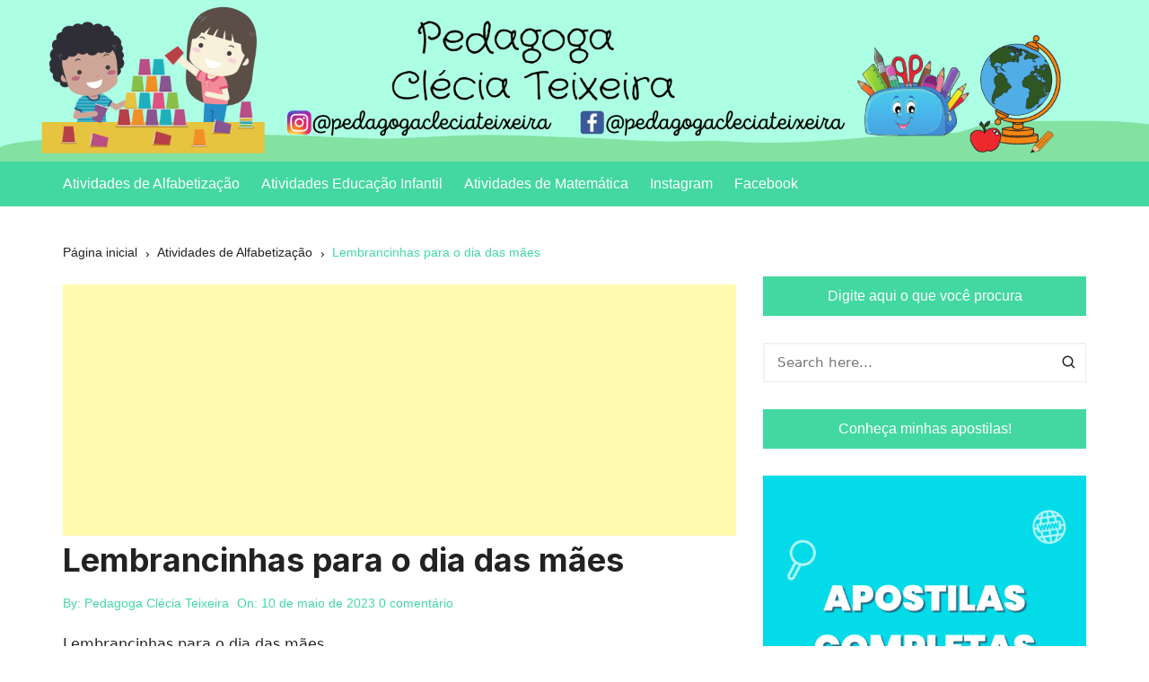

--- FILE ---
content_type: text/html; charset=UTF-8
request_url: https://www.pedagogacleciateixeira.com/lembrancinhas-para-o-dia-das-maes/
body_size: 17083
content:
		<!doctype html>
		<html lang="pt-BR">
	 	<head>
		<meta charset="UTF-8">
		<meta name="viewport" content="width=device-width, initial-scale=1">
		<meta name="apple-mobile-web-app-capable" content="yes"> 
		<meta name="apple-mobile-web-app-status-bar-style" content="black">
		<link rel="profile" href="http://gmpg.org/xfn/11">
		<meta name='robots' content='index, follow, max-image-preview:large, max-snippet:-1, max-video-preview:-1' />
<!-- Jetpack Site Verification Tags -->
<meta name="google-site-verification" content="PiIYXRkCG294XlisKE52Oab4vSaad-rO0tEW0YPLZhM" />

	<!-- This site is optimized with the Yoast SEO plugin v20.6 - https://yoast.com/wordpress/plugins/seo/ -->
	<title>Lembrancinhas para o dia das mães - Clécia Teixeira</title>
	<meta name="description" content="Lembrancinhas para o dia das mães" />
	<link rel="canonical" href="https://www.pedagogacleciateixeira.com/lembrancinhas-para-o-dia-das-maes/" />
	<meta property="og:locale" content="pt_BR" />
	<meta property="og:type" content="article" />
	<meta property="og:title" content="Lembrancinhas para o dia das mães - Clécia Teixeira" />
	<meta property="og:description" content="Lembrancinhas para o dia das mães" />
	<meta property="og:url" content="https://www.pedagogacleciateixeira.com/lembrancinhas-para-o-dia-das-maes/" />
	<meta property="og:site_name" content="Clécia Teixeira" />
	<meta property="article:published_time" content="2023-05-10T19:09:00+00:00" />
	<meta property="article:modified_time" content="2023-05-10T19:09:02+00:00" />
	<meta property="og:image" content="https://www.pedagogacleciateixeira.com/wp-content/uploads/2023/05/MODELO-CLUBE-DASLETRINHAS2-1-1024x1024.png" />
	<meta property="og:image:width" content="1024" />
	<meta property="og:image:height" content="1024" />
	<meta property="og:image:type" content="image/png" />
	<meta name="author" content="Pedagoga Clécia Teixeira" />
	<meta name="twitter:card" content="summary_large_image" />
	<meta name="twitter:label1" content="Escrito por" />
	<meta name="twitter:data1" content="Pedagoga Clécia Teixeira" />
	<meta name="twitter:label2" content="Est. tempo de leitura" />
	<meta name="twitter:data2" content="1 minuto" />
	<script type="application/ld+json" class="yoast-schema-graph">{"@context":"https://schema.org","@graph":[{"@type":"Article","@id":"https://www.pedagogacleciateixeira.com/lembrancinhas-para-o-dia-das-maes/#article","isPartOf":{"@id":"https://www.pedagogacleciateixeira.com/lembrancinhas-para-o-dia-das-maes/"},"author":{"name":"Pedagoga Clécia Teixeira","@id":"https://www.pedagogacleciateixeira.com/#/schema/person/d98fab3c76f2b053173d90d9350ccfe1"},"headline":"Lembrancinhas para o dia das mães","datePublished":"2023-05-10T19:09:00+00:00","dateModified":"2023-05-10T19:09:02+00:00","mainEntityOfPage":{"@id":"https://www.pedagogacleciateixeira.com/lembrancinhas-para-o-dia-das-maes/"},"wordCount":92,"commentCount":0,"publisher":{"@id":"https://www.pedagogacleciateixeira.com/#/schema/person/d98fab3c76f2b053173d90d9350ccfe1"},"image":{"@id":"https://www.pedagogacleciateixeira.com/lembrancinhas-para-o-dia-das-maes/#primaryimage"},"thumbnailUrl":"https://www.pedagogacleciateixeira.com/wp-content/uploads/2023/05/MODELO-CLUBE-DASLETRINHAS2-1.png","articleSection":["Atividades de Alfabetização","Atividades Educação Infantil"],"inLanguage":"pt-BR","potentialAction":[{"@type":"CommentAction","name":"Comment","target":["https://www.pedagogacleciateixeira.com/lembrancinhas-para-o-dia-das-maes/#respond"]}]},{"@type":"WebPage","@id":"https://www.pedagogacleciateixeira.com/lembrancinhas-para-o-dia-das-maes/","url":"https://www.pedagogacleciateixeira.com/lembrancinhas-para-o-dia-das-maes/","name":"Lembrancinhas para o dia das mães - Clécia Teixeira","isPartOf":{"@id":"https://www.pedagogacleciateixeira.com/#website"},"primaryImageOfPage":{"@id":"https://www.pedagogacleciateixeira.com/lembrancinhas-para-o-dia-das-maes/#primaryimage"},"image":{"@id":"https://www.pedagogacleciateixeira.com/lembrancinhas-para-o-dia-das-maes/#primaryimage"},"thumbnailUrl":"https://www.pedagogacleciateixeira.com/wp-content/uploads/2023/05/MODELO-CLUBE-DASLETRINHAS2-1.png","datePublished":"2023-05-10T19:09:00+00:00","dateModified":"2023-05-10T19:09:02+00:00","description":"Lembrancinhas para o dia das mães","breadcrumb":{"@id":"https://www.pedagogacleciateixeira.com/lembrancinhas-para-o-dia-das-maes/#breadcrumb"},"inLanguage":"pt-BR","potentialAction":[{"@type":"ReadAction","target":["https://www.pedagogacleciateixeira.com/lembrancinhas-para-o-dia-das-maes/"]}]},{"@type":"ImageObject","inLanguage":"pt-BR","@id":"https://www.pedagogacleciateixeira.com/lembrancinhas-para-o-dia-das-maes/#primaryimage","url":"https://www.pedagogacleciateixeira.com/wp-content/uploads/2023/05/MODELO-CLUBE-DASLETRINHAS2-1.png","contentUrl":"https://www.pedagogacleciateixeira.com/wp-content/uploads/2023/05/MODELO-CLUBE-DASLETRINHAS2-1.png","width":1512,"height":1512,"caption":"das mães"},{"@type":"BreadcrumbList","@id":"https://www.pedagogacleciateixeira.com/lembrancinhas-para-o-dia-das-maes/#breadcrumb","itemListElement":[{"@type":"ListItem","position":1,"name":"Início","item":"https://www.pedagogacleciateixeira.com/"},{"@type":"ListItem","position":2,"name":"Lembrancinhas para o dia das mães"}]},{"@type":"WebSite","@id":"https://www.pedagogacleciateixeira.com/#website","url":"https://www.pedagogacleciateixeira.com/","name":"Clécia Teixeira","description":"educação","publisher":{"@id":"https://www.pedagogacleciateixeira.com/#/schema/person/d98fab3c76f2b053173d90d9350ccfe1"},"potentialAction":[{"@type":"SearchAction","target":{"@type":"EntryPoint","urlTemplate":"https://www.pedagogacleciateixeira.com/?s={search_term_string}"},"query-input":"required name=search_term_string"}],"inLanguage":"pt-BR"},{"@type":["Person","Organization"],"@id":"https://www.pedagogacleciateixeira.com/#/schema/person/d98fab3c76f2b053173d90d9350ccfe1","name":"Pedagoga Clécia Teixeira","image":{"@type":"ImageObject","inLanguage":"pt-BR","@id":"https://www.pedagogacleciateixeira.com/#/schema/person/image/","url":"http://pedagogacleciateixeira.com/wp-content/uploads/2021/09/230488620_343857487392782_7990407900017985800_n.jpg","contentUrl":"http://pedagogacleciateixeira.com/wp-content/uploads/2021/09/230488620_343857487392782_7990407900017985800_n.jpg","width":1079,"height":1079,"caption":"Pedagoga Clécia Teixeira"},"logo":{"@id":"https://www.pedagogacleciateixeira.com/#/schema/person/image/"},"sameAs":["https://pedagogacleciateixeira.com"],"url":"https://www.pedagogacleciateixeira.com/author/clecia11-santos/"}]}</script>
	<!-- / Yoast SEO plugin. -->


<link rel='dns-prefetch' href='//www.googletagmanager.com' />
<link rel='dns-prefetch' href='//fonts.googleapis.com' />
<link rel='dns-prefetch' href='//s.w.org' />
<link rel='dns-prefetch' href='//c0.wp.com' />
<link rel='dns-prefetch' href='//pagead2.googlesyndication.com' />
<link rel="alternate" type="application/rss+xml" title="Feed para Clécia Teixeira &raquo;" href="https://www.pedagogacleciateixeira.com/feed/" />
<link rel="alternate" type="application/rss+xml" title="Feed de comentários para Clécia Teixeira &raquo;" href="https://www.pedagogacleciateixeira.com/comments/feed/" />
<link rel="alternate" type="application/rss+xml" title="Feed de comentários para Clécia Teixeira &raquo; Lembrancinhas para o dia das mães" href="https://www.pedagogacleciateixeira.com/lembrancinhas-para-o-dia-das-maes/feed/" />
<script type="text/javascript">
window._wpemojiSettings = {"baseUrl":"https:\/\/s.w.org\/images\/core\/emoji\/14.0.0\/72x72\/","ext":".png","svgUrl":"https:\/\/s.w.org\/images\/core\/emoji\/14.0.0\/svg\/","svgExt":".svg","source":{"concatemoji":"https:\/\/www.pedagogacleciateixeira.com\/wp-includes\/js\/wp-emoji-release.min.js?ver=6.0.11"}};
/*! This file is auto-generated */
!function(e,a,t){var n,r,o,i=a.createElement("canvas"),p=i.getContext&&i.getContext("2d");function s(e,t){var a=String.fromCharCode,e=(p.clearRect(0,0,i.width,i.height),p.fillText(a.apply(this,e),0,0),i.toDataURL());return p.clearRect(0,0,i.width,i.height),p.fillText(a.apply(this,t),0,0),e===i.toDataURL()}function c(e){var t=a.createElement("script");t.src=e,t.defer=t.type="text/javascript",a.getElementsByTagName("head")[0].appendChild(t)}for(o=Array("flag","emoji"),t.supports={everything:!0,everythingExceptFlag:!0},r=0;r<o.length;r++)t.supports[o[r]]=function(e){if(!p||!p.fillText)return!1;switch(p.textBaseline="top",p.font="600 32px Arial",e){case"flag":return s([127987,65039,8205,9895,65039],[127987,65039,8203,9895,65039])?!1:!s([55356,56826,55356,56819],[55356,56826,8203,55356,56819])&&!s([55356,57332,56128,56423,56128,56418,56128,56421,56128,56430,56128,56423,56128,56447],[55356,57332,8203,56128,56423,8203,56128,56418,8203,56128,56421,8203,56128,56430,8203,56128,56423,8203,56128,56447]);case"emoji":return!s([129777,127995,8205,129778,127999],[129777,127995,8203,129778,127999])}return!1}(o[r]),t.supports.everything=t.supports.everything&&t.supports[o[r]],"flag"!==o[r]&&(t.supports.everythingExceptFlag=t.supports.everythingExceptFlag&&t.supports[o[r]]);t.supports.everythingExceptFlag=t.supports.everythingExceptFlag&&!t.supports.flag,t.DOMReady=!1,t.readyCallback=function(){t.DOMReady=!0},t.supports.everything||(n=function(){t.readyCallback()},a.addEventListener?(a.addEventListener("DOMContentLoaded",n,!1),e.addEventListener("load",n,!1)):(e.attachEvent("onload",n),a.attachEvent("onreadystatechange",function(){"complete"===a.readyState&&t.readyCallback()})),(e=t.source||{}).concatemoji?c(e.concatemoji):e.wpemoji&&e.twemoji&&(c(e.twemoji),c(e.wpemoji)))}(window,document,window._wpemojiSettings);
</script>
<style type="text/css">
img.wp-smiley,
img.emoji {
	display: inline !important;
	border: none !important;
	box-shadow: none !important;
	height: 1em !important;
	width: 1em !important;
	margin: 0 0.07em !important;
	vertical-align: -0.1em !important;
	background: none !important;
	padding: 0 !important;
}
</style>
	<link rel='stylesheet' id='litespeed-cache-dummy-css'  href='https://www.pedagogacleciateixeira.com/wp-content/plugins/litespeed-cache/assets/css/litespeed-dummy.css?ver=6.0.11' type='text/css' media='all' />
<link rel='stylesheet' id='wp-block-library-css'  href='https://c0.wp.com/c/6.0.11/wp-includes/css/dist/block-library/style.min.css' type='text/css' media='all' />
<style id='wp-block-library-inline-css' type='text/css'>
.has-text-align-justify{text-align:justify;}
</style>
<style id='wp-block-library-theme-inline-css' type='text/css'>
.wp-block-audio figcaption{color:#555;font-size:13px;text-align:center}.is-dark-theme .wp-block-audio figcaption{color:hsla(0,0%,100%,.65)}.wp-block-code{border:1px solid #ccc;border-radius:4px;font-family:Menlo,Consolas,monaco,monospace;padding:.8em 1em}.wp-block-embed figcaption{color:#555;font-size:13px;text-align:center}.is-dark-theme .wp-block-embed figcaption{color:hsla(0,0%,100%,.65)}.blocks-gallery-caption{color:#555;font-size:13px;text-align:center}.is-dark-theme .blocks-gallery-caption{color:hsla(0,0%,100%,.65)}.wp-block-image figcaption{color:#555;font-size:13px;text-align:center}.is-dark-theme .wp-block-image figcaption{color:hsla(0,0%,100%,.65)}.wp-block-pullquote{border-top:4px solid;border-bottom:4px solid;margin-bottom:1.75em;color:currentColor}.wp-block-pullquote__citation,.wp-block-pullquote cite,.wp-block-pullquote footer{color:currentColor;text-transform:uppercase;font-size:.8125em;font-style:normal}.wp-block-quote{border-left:.25em solid;margin:0 0 1.75em;padding-left:1em}.wp-block-quote cite,.wp-block-quote footer{color:currentColor;font-size:.8125em;position:relative;font-style:normal}.wp-block-quote.has-text-align-right{border-left:none;border-right:.25em solid;padding-left:0;padding-right:1em}.wp-block-quote.has-text-align-center{border:none;padding-left:0}.wp-block-quote.is-large,.wp-block-quote.is-style-large,.wp-block-quote.is-style-plain{border:none}.wp-block-search .wp-block-search__label{font-weight:700}:where(.wp-block-group.has-background){padding:1.25em 2.375em}.wp-block-separator.has-css-opacity{opacity:.4}.wp-block-separator{border:none;border-bottom:2px solid;margin-left:auto;margin-right:auto}.wp-block-separator.has-alpha-channel-opacity{opacity:1}.wp-block-separator:not(.is-style-wide):not(.is-style-dots){width:100px}.wp-block-separator.has-background:not(.is-style-dots){border-bottom:none;height:1px}.wp-block-separator.has-background:not(.is-style-wide):not(.is-style-dots){height:2px}.wp-block-table thead{border-bottom:3px solid}.wp-block-table tfoot{border-top:3px solid}.wp-block-table td,.wp-block-table th{padding:.5em;border:1px solid;word-break:normal}.wp-block-table figcaption{color:#555;font-size:13px;text-align:center}.is-dark-theme .wp-block-table figcaption{color:hsla(0,0%,100%,.65)}.wp-block-video figcaption{color:#555;font-size:13px;text-align:center}.is-dark-theme .wp-block-video figcaption{color:hsla(0,0%,100%,.65)}.wp-block-template-part.has-background{padding:1.25em 2.375em;margin-top:0;margin-bottom:0}
</style>
<link rel='stylesheet' id='mediaelement-css'  href='https://c0.wp.com/c/6.0.11/wp-includes/js/mediaelement/mediaelementplayer-legacy.min.css' type='text/css' media='all' />
<link rel='stylesheet' id='wp-mediaelement-css'  href='https://c0.wp.com/c/6.0.11/wp-includes/js/mediaelement/wp-mediaelement.min.css' type='text/css' media='all' />
<style id='global-styles-inline-css' type='text/css'>
body{--wp--preset--color--black: #000000;--wp--preset--color--cyan-bluish-gray: #abb8c3;--wp--preset--color--white: #ffffff;--wp--preset--color--pale-pink: #f78da7;--wp--preset--color--vivid-red: #cf2e2e;--wp--preset--color--luminous-vivid-orange: #ff6900;--wp--preset--color--luminous-vivid-amber: #fcb900;--wp--preset--color--light-green-cyan: #7bdcb5;--wp--preset--color--vivid-green-cyan: #00d084;--wp--preset--color--pale-cyan-blue: #8ed1fc;--wp--preset--color--vivid-cyan-blue: #0693e3;--wp--preset--color--vivid-purple: #9b51e0;--wp--preset--gradient--vivid-cyan-blue-to-vivid-purple: linear-gradient(135deg,rgba(6,147,227,1) 0%,rgb(155,81,224) 100%);--wp--preset--gradient--light-green-cyan-to-vivid-green-cyan: linear-gradient(135deg,rgb(122,220,180) 0%,rgb(0,208,130) 100%);--wp--preset--gradient--luminous-vivid-amber-to-luminous-vivid-orange: linear-gradient(135deg,rgba(252,185,0,1) 0%,rgba(255,105,0,1) 100%);--wp--preset--gradient--luminous-vivid-orange-to-vivid-red: linear-gradient(135deg,rgba(255,105,0,1) 0%,rgb(207,46,46) 100%);--wp--preset--gradient--very-light-gray-to-cyan-bluish-gray: linear-gradient(135deg,rgb(238,238,238) 0%,rgb(169,184,195) 100%);--wp--preset--gradient--cool-to-warm-spectrum: linear-gradient(135deg,rgb(74,234,220) 0%,rgb(151,120,209) 20%,rgb(207,42,186) 40%,rgb(238,44,130) 60%,rgb(251,105,98) 80%,rgb(254,248,76) 100%);--wp--preset--gradient--blush-light-purple: linear-gradient(135deg,rgb(255,206,236) 0%,rgb(152,150,240) 100%);--wp--preset--gradient--blush-bordeaux: linear-gradient(135deg,rgb(254,205,165) 0%,rgb(254,45,45) 50%,rgb(107,0,62) 100%);--wp--preset--gradient--luminous-dusk: linear-gradient(135deg,rgb(255,203,112) 0%,rgb(199,81,192) 50%,rgb(65,88,208) 100%);--wp--preset--gradient--pale-ocean: linear-gradient(135deg,rgb(255,245,203) 0%,rgb(182,227,212) 50%,rgb(51,167,181) 100%);--wp--preset--gradient--electric-grass: linear-gradient(135deg,rgb(202,248,128) 0%,rgb(113,206,126) 100%);--wp--preset--gradient--midnight: linear-gradient(135deg,rgb(2,3,129) 0%,rgb(40,116,252) 100%);--wp--preset--duotone--dark-grayscale: url('#wp-duotone-dark-grayscale');--wp--preset--duotone--grayscale: url('#wp-duotone-grayscale');--wp--preset--duotone--purple-yellow: url('#wp-duotone-purple-yellow');--wp--preset--duotone--blue-red: url('#wp-duotone-blue-red');--wp--preset--duotone--midnight: url('#wp-duotone-midnight');--wp--preset--duotone--magenta-yellow: url('#wp-duotone-magenta-yellow');--wp--preset--duotone--purple-green: url('#wp-duotone-purple-green');--wp--preset--duotone--blue-orange: url('#wp-duotone-blue-orange');--wp--preset--font-size--small: 13px;--wp--preset--font-size--medium: 20px;--wp--preset--font-size--large: 36px;--wp--preset--font-size--x-large: 42px;}.has-black-color{color: var(--wp--preset--color--black) !important;}.has-cyan-bluish-gray-color{color: var(--wp--preset--color--cyan-bluish-gray) !important;}.has-white-color{color: var(--wp--preset--color--white) !important;}.has-pale-pink-color{color: var(--wp--preset--color--pale-pink) !important;}.has-vivid-red-color{color: var(--wp--preset--color--vivid-red) !important;}.has-luminous-vivid-orange-color{color: var(--wp--preset--color--luminous-vivid-orange) !important;}.has-luminous-vivid-amber-color{color: var(--wp--preset--color--luminous-vivid-amber) !important;}.has-light-green-cyan-color{color: var(--wp--preset--color--light-green-cyan) !important;}.has-vivid-green-cyan-color{color: var(--wp--preset--color--vivid-green-cyan) !important;}.has-pale-cyan-blue-color{color: var(--wp--preset--color--pale-cyan-blue) !important;}.has-vivid-cyan-blue-color{color: var(--wp--preset--color--vivid-cyan-blue) !important;}.has-vivid-purple-color{color: var(--wp--preset--color--vivid-purple) !important;}.has-black-background-color{background-color: var(--wp--preset--color--black) !important;}.has-cyan-bluish-gray-background-color{background-color: var(--wp--preset--color--cyan-bluish-gray) !important;}.has-white-background-color{background-color: var(--wp--preset--color--white) !important;}.has-pale-pink-background-color{background-color: var(--wp--preset--color--pale-pink) !important;}.has-vivid-red-background-color{background-color: var(--wp--preset--color--vivid-red) !important;}.has-luminous-vivid-orange-background-color{background-color: var(--wp--preset--color--luminous-vivid-orange) !important;}.has-luminous-vivid-amber-background-color{background-color: var(--wp--preset--color--luminous-vivid-amber) !important;}.has-light-green-cyan-background-color{background-color: var(--wp--preset--color--light-green-cyan) !important;}.has-vivid-green-cyan-background-color{background-color: var(--wp--preset--color--vivid-green-cyan) !important;}.has-pale-cyan-blue-background-color{background-color: var(--wp--preset--color--pale-cyan-blue) !important;}.has-vivid-cyan-blue-background-color{background-color: var(--wp--preset--color--vivid-cyan-blue) !important;}.has-vivid-purple-background-color{background-color: var(--wp--preset--color--vivid-purple) !important;}.has-black-border-color{border-color: var(--wp--preset--color--black) !important;}.has-cyan-bluish-gray-border-color{border-color: var(--wp--preset--color--cyan-bluish-gray) !important;}.has-white-border-color{border-color: var(--wp--preset--color--white) !important;}.has-pale-pink-border-color{border-color: var(--wp--preset--color--pale-pink) !important;}.has-vivid-red-border-color{border-color: var(--wp--preset--color--vivid-red) !important;}.has-luminous-vivid-orange-border-color{border-color: var(--wp--preset--color--luminous-vivid-orange) !important;}.has-luminous-vivid-amber-border-color{border-color: var(--wp--preset--color--luminous-vivid-amber) !important;}.has-light-green-cyan-border-color{border-color: var(--wp--preset--color--light-green-cyan) !important;}.has-vivid-green-cyan-border-color{border-color: var(--wp--preset--color--vivid-green-cyan) !important;}.has-pale-cyan-blue-border-color{border-color: var(--wp--preset--color--pale-cyan-blue) !important;}.has-vivid-cyan-blue-border-color{border-color: var(--wp--preset--color--vivid-cyan-blue) !important;}.has-vivid-purple-border-color{border-color: var(--wp--preset--color--vivid-purple) !important;}.has-vivid-cyan-blue-to-vivid-purple-gradient-background{background: var(--wp--preset--gradient--vivid-cyan-blue-to-vivid-purple) !important;}.has-light-green-cyan-to-vivid-green-cyan-gradient-background{background: var(--wp--preset--gradient--light-green-cyan-to-vivid-green-cyan) !important;}.has-luminous-vivid-amber-to-luminous-vivid-orange-gradient-background{background: var(--wp--preset--gradient--luminous-vivid-amber-to-luminous-vivid-orange) !important;}.has-luminous-vivid-orange-to-vivid-red-gradient-background{background: var(--wp--preset--gradient--luminous-vivid-orange-to-vivid-red) !important;}.has-very-light-gray-to-cyan-bluish-gray-gradient-background{background: var(--wp--preset--gradient--very-light-gray-to-cyan-bluish-gray) !important;}.has-cool-to-warm-spectrum-gradient-background{background: var(--wp--preset--gradient--cool-to-warm-spectrum) !important;}.has-blush-light-purple-gradient-background{background: var(--wp--preset--gradient--blush-light-purple) !important;}.has-blush-bordeaux-gradient-background{background: var(--wp--preset--gradient--blush-bordeaux) !important;}.has-luminous-dusk-gradient-background{background: var(--wp--preset--gradient--luminous-dusk) !important;}.has-pale-ocean-gradient-background{background: var(--wp--preset--gradient--pale-ocean) !important;}.has-electric-grass-gradient-background{background: var(--wp--preset--gradient--electric-grass) !important;}.has-midnight-gradient-background{background: var(--wp--preset--gradient--midnight) !important;}.has-small-font-size{font-size: var(--wp--preset--font-size--small) !important;}.has-medium-font-size{font-size: var(--wp--preset--font-size--medium) !important;}.has-large-font-size{font-size: var(--wp--preset--font-size--large) !important;}.has-x-large-font-size{font-size: var(--wp--preset--font-size--x-large) !important;}
</style>
<link rel='stylesheet' id='blossomthemes-toolkit-css'  href='https://www.pedagogacleciateixeira.com/wp-content/plugins/blossomthemes-toolkit/public/css/blossomthemes-toolkit-public.min.css?ver=2.2.2' type='text/css' media='all' />
<link rel='stylesheet' id='cream-blog-style-css'  href='https://www.pedagogacleciateixeira.com/wp-content/themes/cream-blog/style.css?ver=6.0.11' type='text/css' media='all' />
<link rel='stylesheet' id='cream-blog-fonts-css'  href='//fonts.googleapis.com/css?family=DM%2BSans%3A400%2C400i%2C700%2C700i%7CInter%3A400%2C500%2C600%2C700&#038;subset=latin%2Clatin-ext&#038;ver=6.0.11' type='text/css' media='all' />
<link rel='stylesheet' id='cream-blog-main-css'  href='https://www.pedagogacleciateixeira.com/wp-content/themes/cream-blog/assets/dist/css/main.css?ver=2.1.2' type='text/css' media='all' />
<link rel='stylesheet' id='jetpack_css-css'  href='https://c0.wp.com/p/jetpack/12.0.2/css/jetpack.css' type='text/css' media='all' />
<script type='text/javascript' id='jetpack_related-posts-js-extra'>
/* <![CDATA[ */
var related_posts_js_options = {"post_heading":"h4"};
/* ]]> */
</script>
<script type='text/javascript' src='https://c0.wp.com/p/jetpack/12.0.2/_inc/build/related-posts/related-posts.min.js' id='jetpack_related-posts-js'></script>
<script type='text/javascript' src='https://c0.wp.com/c/6.0.11/wp-includes/js/jquery/jquery.min.js' id='jquery-core-js'></script>
<script type='text/javascript' src='https://c0.wp.com/c/6.0.11/wp-includes/js/jquery/jquery-migrate.min.js' id='jquery-migrate-js'></script>

<!-- Snippet da etiqueta do Google (gtag.js) adicionado pelo Site Kit -->
<!-- Snippet do Google Análises adicionado pelo Site Kit -->
<script type='text/javascript' src='https://www.googletagmanager.com/gtag/js?id=G-96E6GTFDF3' id='google_gtagjs-js' async></script>
<script type='text/javascript' id='google_gtagjs-js-after'>
window.dataLayer = window.dataLayer || [];function gtag(){dataLayer.push(arguments);}
gtag("set","linker",{"domains":["www.pedagogacleciateixeira.com"]});
gtag("js", new Date());
gtag("set", "developer_id.dZTNiMT", true);
gtag("config", "G-96E6GTFDF3");
</script>
<link rel="https://api.w.org/" href="https://www.pedagogacleciateixeira.com/wp-json/" /><link rel="alternate" type="application/json" href="https://www.pedagogacleciateixeira.com/wp-json/wp/v2/posts/3245" /><link rel="EditURI" type="application/rsd+xml" title="RSD" href="https://www.pedagogacleciateixeira.com/xmlrpc.php?rsd" />
<link rel="wlwmanifest" type="application/wlwmanifest+xml" href="https://www.pedagogacleciateixeira.com/wp-includes/wlwmanifest.xml" /> 
<meta name="generator" content="WordPress 6.0.11" />
<link rel='shortlink' href='https://www.pedagogacleciateixeira.com/?p=3245' />
<link rel="alternate" type="application/json+oembed" href="https://www.pedagogacleciateixeira.com/wp-json/oembed/1.0/embed?url=https%3A%2F%2Fwww.pedagogacleciateixeira.com%2Flembrancinhas-para-o-dia-das-maes%2F" />
<link rel="alternate" type="text/xml+oembed" href="https://www.pedagogacleciateixeira.com/wp-json/oembed/1.0/embed?url=https%3A%2F%2Fwww.pedagogacleciateixeira.com%2Flembrancinhas-para-o-dia-das-maes%2F&#038;format=xml" />
<meta name="generator" content="Site Kit by Google 1.171.0" />	<style>img#wpstats{display:none}</style>
		<link rel="pingback" href="https://www.pedagogacleciateixeira.com/xmlrpc.php">		<noscript>
			<style>
				img.lazyload {
				 	display: none;
				}

				img.image-fallback {
				 	display: block;
				}
			</style>
		</noscript>
		<style>
							.header-style-3 .site-identity .site-description,
				.header-style-5 .site-identity .site-description {
					color: #000;
				}
							#canvas-toggle {
									display: none;
								}
			#search-toggle {
									display: none;
								}
			#toTop {
							}
			.header-style-3 .cb-header-top {
									background-image: url( https://www.pedagogacleciateixeira.com/wp-content/uploads/2022/03/cropped-teste-final-clecia.png );
								}	

							
				body .edit-link a,
				.metas-list li span, 
				.metas-list li a,
				.widget_rss ul li a,
				.cb-topfooter .social-icons-list li a,
				.breadcrumb-style-2 ul li.trail-end span,
				.cb-bottomfooter a, 
				.header-style-5 .social-icons li a,
				.secondary-nav ul li a,
				.woocommerce ul.products li.product .price,
				.woocommerce div.product p.price ins, 
				.woocommerce div.product span.price ins, 
				.woocommerce div.product p.price, 
				.woocommerce div.product span.price,
				.woocommerce-form-coupon-toggle .woocommerce-info a,
				.woocommerce-message:before, 
				.woocommerce-info:before, 
				.woocommerce-error:before,
				.woocommerce-account .woocommerce-MyAccount-navigation ul li.is-active a,
				.star-rating span:before,
				.section-title h2:after, 
				form.mc4wp-form-theme .cb-newsleter input[type="submit"],
				.metas-list li span, 
				.metas-list li a,
				.cb-bottomfooter a,
				.author-box .author-name h3,
				.search-page-entry .page-title h1 span, 
				.search-page-entry .page-title h2 span, 
				.search-page-entry .page-title h3 span,
				.page-links .post-page-numbers.current {

					color: #43d8a1;
				}
				
				#toTop,
				button, 
				.button, 
				.btn-general, 
				input[type="button"], 
				input[type="reset"], 
				input[type="submit"],
				.post-tags a,
				body .edit-link a:after,
				.header-style-5 .cb-navigation-main-outer,
				.header-style-3 .cb-navigation-main-outer,
				.is-sticky #cb-stickhead,
				ul.post-categories li a,
				.widget .widget-title h3,
				.calendar_wrap caption,
				#header-search input[type="submit"], 
				.search-box input[type="submit"], 
				.widget_product_search input[type="submit"], 
				.widget_search input[type="submit"],
				.cb-pagination .pagi-style-1 .nav-links span.current, 
				.cb-pagination .pagi-style-2 .nav-links span.current,
				.metas-list li.posted-date::before,
				.woocommerce #respond input#submit, 
				.woocommerce a.button, 
				.woocommerce button.button, 
				.woocommerce input.button, 
				.woocommerce .wc-forward, 
				.woocommerce a.added_to_cart, 
				.woocommerce #respond input#submit.alt, 
				.woocommerce a.button.alt, 
				.woocommerce button.button.alt, 
				.woocommerce input.button.alt,
				.woocommerce nav.woocommerce-pagination ul li span.current,
				.widget_product_search button,
				.cb-author-widget .author-bio a:after,
				form.mc4wp-form-theme .cb-newsleter input[type="submit"],
				.woocommerce .widget_price_filter .ui-slider .ui-slider-handle,
				.woocommerce .widget_price_filter .ui-slider .ui-slider-range {

					background-color: #43d8a1;
				}

				#header-search, 
				.search-box form, 
				.woocommerce-error, 
				.woocommerce-info, 
				.woocommerce-message {

					border-top-color: #43d8a1;
				}
				
				.page-links .post-page-numbers,
				.cb-pagination .pagi-style-1 .nav-links span.current {

					border-color: #43d8a1;
				}

				form.mc4wp-form-theme .cb-newsleter input[type="submit"] {

					border-color: #43d8a1;
				}

				.section-title {

					border-left-color:#43d8a1;
				}

							.cb-editor-contents-entry a {
					color: #fb5975;
				}
						</style>
		
<!-- Meta-etiquetas do Google AdSense adicionado pelo Site Kit -->
<meta name="google-adsense-platform-account" content="ca-host-pub-2644536267352236">
<meta name="google-adsense-platform-domain" content="sitekit.withgoogle.com">
<!-- Fim das meta-etiquetas do Google AdSense adicionado pelo Site Kit -->
		<style type="text/css">
					.site-title,
			.site-description {

				position: absolute;
				clip: rect(1px, 1px, 1px, 1px);
			}
				</style>
		
<!-- Código do Google Adsense adicionado pelo Site Kit -->
<script async="async" src="https://pagead2.googlesyndication.com/pagead/js/adsbygoogle.js?client=ca-pub-5335220922632944&amp;host=ca-host-pub-2644536267352236" crossorigin="anonymous" type="text/javascript"></script>

<!-- Fim do código do Google AdSense adicionado pelo Site Kit -->
	</head>
 	 		<body class="post-template-default single single-post postid-3245 single-format-standard wp-embed-responsive">
 			<svg xmlns="http://www.w3.org/2000/svg" viewBox="0 0 0 0" width="0" height="0" focusable="false" role="none" style="visibility: hidden; position: absolute; left: -9999px; overflow: hidden;" ><defs><filter id="wp-duotone-dark-grayscale"><feColorMatrix color-interpolation-filters="sRGB" type="matrix" values=" .299 .587 .114 0 0 .299 .587 .114 0 0 .299 .587 .114 0 0 .299 .587 .114 0 0 " /><feComponentTransfer color-interpolation-filters="sRGB" ><feFuncR type="table" tableValues="0 0.49803921568627" /><feFuncG type="table" tableValues="0 0.49803921568627" /><feFuncB type="table" tableValues="0 0.49803921568627" /><feFuncA type="table" tableValues="1 1" /></feComponentTransfer><feComposite in2="SourceGraphic" operator="in" /></filter></defs></svg><svg xmlns="http://www.w3.org/2000/svg" viewBox="0 0 0 0" width="0" height="0" focusable="false" role="none" style="visibility: hidden; position: absolute; left: -9999px; overflow: hidden;" ><defs><filter id="wp-duotone-grayscale"><feColorMatrix color-interpolation-filters="sRGB" type="matrix" values=" .299 .587 .114 0 0 .299 .587 .114 0 0 .299 .587 .114 0 0 .299 .587 .114 0 0 " /><feComponentTransfer color-interpolation-filters="sRGB" ><feFuncR type="table" tableValues="0 1" /><feFuncG type="table" tableValues="0 1" /><feFuncB type="table" tableValues="0 1" /><feFuncA type="table" tableValues="1 1" /></feComponentTransfer><feComposite in2="SourceGraphic" operator="in" /></filter></defs></svg><svg xmlns="http://www.w3.org/2000/svg" viewBox="0 0 0 0" width="0" height="0" focusable="false" role="none" style="visibility: hidden; position: absolute; left: -9999px; overflow: hidden;" ><defs><filter id="wp-duotone-purple-yellow"><feColorMatrix color-interpolation-filters="sRGB" type="matrix" values=" .299 .587 .114 0 0 .299 .587 .114 0 0 .299 .587 .114 0 0 .299 .587 .114 0 0 " /><feComponentTransfer color-interpolation-filters="sRGB" ><feFuncR type="table" tableValues="0.54901960784314 0.98823529411765" /><feFuncG type="table" tableValues="0 1" /><feFuncB type="table" tableValues="0.71764705882353 0.25490196078431" /><feFuncA type="table" tableValues="1 1" /></feComponentTransfer><feComposite in2="SourceGraphic" operator="in" /></filter></defs></svg><svg xmlns="http://www.w3.org/2000/svg" viewBox="0 0 0 0" width="0" height="0" focusable="false" role="none" style="visibility: hidden; position: absolute; left: -9999px; overflow: hidden;" ><defs><filter id="wp-duotone-blue-red"><feColorMatrix color-interpolation-filters="sRGB" type="matrix" values=" .299 .587 .114 0 0 .299 .587 .114 0 0 .299 .587 .114 0 0 .299 .587 .114 0 0 " /><feComponentTransfer color-interpolation-filters="sRGB" ><feFuncR type="table" tableValues="0 1" /><feFuncG type="table" tableValues="0 0.27843137254902" /><feFuncB type="table" tableValues="0.5921568627451 0.27843137254902" /><feFuncA type="table" tableValues="1 1" /></feComponentTransfer><feComposite in2="SourceGraphic" operator="in" /></filter></defs></svg><svg xmlns="http://www.w3.org/2000/svg" viewBox="0 0 0 0" width="0" height="0" focusable="false" role="none" style="visibility: hidden; position: absolute; left: -9999px; overflow: hidden;" ><defs><filter id="wp-duotone-midnight"><feColorMatrix color-interpolation-filters="sRGB" type="matrix" values=" .299 .587 .114 0 0 .299 .587 .114 0 0 .299 .587 .114 0 0 .299 .587 .114 0 0 " /><feComponentTransfer color-interpolation-filters="sRGB" ><feFuncR type="table" tableValues="0 0" /><feFuncG type="table" tableValues="0 0.64705882352941" /><feFuncB type="table" tableValues="0 1" /><feFuncA type="table" tableValues="1 1" /></feComponentTransfer><feComposite in2="SourceGraphic" operator="in" /></filter></defs></svg><svg xmlns="http://www.w3.org/2000/svg" viewBox="0 0 0 0" width="0" height="0" focusable="false" role="none" style="visibility: hidden; position: absolute; left: -9999px; overflow: hidden;" ><defs><filter id="wp-duotone-magenta-yellow"><feColorMatrix color-interpolation-filters="sRGB" type="matrix" values=" .299 .587 .114 0 0 .299 .587 .114 0 0 .299 .587 .114 0 0 .299 .587 .114 0 0 " /><feComponentTransfer color-interpolation-filters="sRGB" ><feFuncR type="table" tableValues="0.78039215686275 1" /><feFuncG type="table" tableValues="0 0.94901960784314" /><feFuncB type="table" tableValues="0.35294117647059 0.47058823529412" /><feFuncA type="table" tableValues="1 1" /></feComponentTransfer><feComposite in2="SourceGraphic" operator="in" /></filter></defs></svg><svg xmlns="http://www.w3.org/2000/svg" viewBox="0 0 0 0" width="0" height="0" focusable="false" role="none" style="visibility: hidden; position: absolute; left: -9999px; overflow: hidden;" ><defs><filter id="wp-duotone-purple-green"><feColorMatrix color-interpolation-filters="sRGB" type="matrix" values=" .299 .587 .114 0 0 .299 .587 .114 0 0 .299 .587 .114 0 0 .299 .587 .114 0 0 " /><feComponentTransfer color-interpolation-filters="sRGB" ><feFuncR type="table" tableValues="0.65098039215686 0.40392156862745" /><feFuncG type="table" tableValues="0 1" /><feFuncB type="table" tableValues="0.44705882352941 0.4" /><feFuncA type="table" tableValues="1 1" /></feComponentTransfer><feComposite in2="SourceGraphic" operator="in" /></filter></defs></svg><svg xmlns="http://www.w3.org/2000/svg" viewBox="0 0 0 0" width="0" height="0" focusable="false" role="none" style="visibility: hidden; position: absolute; left: -9999px; overflow: hidden;" ><defs><filter id="wp-duotone-blue-orange"><feColorMatrix color-interpolation-filters="sRGB" type="matrix" values=" .299 .587 .114 0 0 .299 .587 .114 0 0 .299 .587 .114 0 0 .299 .587 .114 0 0 " /><feComponentTransfer color-interpolation-filters="sRGB" ><feFuncR type="table" tableValues="0.098039215686275 1" /><feFuncG type="table" tableValues="0 0.66274509803922" /><feFuncB type="table" tableValues="0.84705882352941 0.41960784313725" /><feFuncA type="table" tableValues="1 1" /></feComponentTransfer><feComposite in2="SourceGraphic" operator="in" /></filter></defs></svg> 	 		<div class="page-wrap">
 			<a class="skip-link screen-reader-text" href="#content">Ir para o conteúdo</a>
 	<header class="general-header header-style-3">
    <div class="header-inner">
        
        <div class="cb-header-top">
            <div class="cb-container">
                <div class="site-branding-holder">
                     		<div class="site-branding">
 				            <div class="site-identity">
	            		            		<span class="site-title">
	            			                <a href="https://www.pedagogacleciateixeira.com/" rel="home">Clécia Teixeira</a>
						            		</span>
	            				                <p class="site-description">educação</p>
							            </div><!-- .site-identity -->
	                    </div><!-- .site-branding -->
 		                </div><!-- .site-branding-holder -->
            </div><!-- .cb-container -->
            <div class="mask"></div>
        </div><!-- .cb-header-top -->
        
                <div  class="cb-navigation-main-outer">
            <div class="cb-container">
                <div class="primary-menu-wrap">
                    <div class="menu-toggle">
                        <span class="hamburger-bar"></span>
                        <span class="hamburger-bar"></span>
                        <span class="hamburger-bar"></span>
                    </div><!-- .menu-toggle -->
                    <div class="main-navigation" id="main-nav">
        
                        <ul id="menu-principal" class=""><li id="menu-item-752" class="menu-item menu-item-type-taxonomy menu-item-object-category current-post-ancestor current-menu-parent current-post-parent menu-item-752"><a href="https://www.pedagogacleciateixeira.com/category/atividades-de-alfabetizacao/">Atividades de Alfabetização</a></li>
<li id="menu-item-753" class="menu-item menu-item-type-taxonomy menu-item-object-category current-post-ancestor current-menu-parent current-post-parent menu-item-753"><a href="https://www.pedagogacleciateixeira.com/category/atividades-educacao-infantil/">Atividades Educação Infantil</a></li>
<li id="menu-item-754" class="menu-item menu-item-type-taxonomy menu-item-object-category menu-item-754"><a href="https://www.pedagogacleciateixeira.com/category/atividades-de-matematica/">Atividades de Matemática</a></li>
<li id="menu-item-757" class="menu-item menu-item-type-custom menu-item-object-custom menu-item-757"><a href="https://www.instagram.com/pedagogacleciateixeira/">Instagram</a></li>
<li id="menu-item-758" class="menu-item menu-item-type-custom menu-item-object-custom menu-item-758"><a href="https://www.facebook.com/pedagogacleciateixeira">Facebook</a></li>
</ul>                    </div><!-- #main-nav.main-navigation -->
                    <div class="nav-extraa">
                         		<div id="header-search">
            <form role="search" method="get" class="search-form" action="https://www.pedagogacleciateixeira.com/"><input type="search" name="s" placeholder="Search here..." value"" ><button class="button-search" type="submit"><i class="cb cb-search"></i></button></form>        </div><!-- .header_search -->
 		                    </div><!-- .nav-extraa -->
                </div><!-- .primary-menu-wrap -->
            </div><!-- .cb-container -->
        </div><!-- .cb-navigation-main-outer -->
    </div><!-- .header-inner -->
</header><!-- .general-header.header-style-3.cb-mega-menu --> 	 		<div id="content" class="site-content">
 		    <div class="cb-container">
        <div class="cb-mid-wrap cb-innerpage-mid-wrap cb-post-page-wrap has-sidebar">
             			<div class="cb-breadcrumb breadcrumb-style-2">
			    <nav role="navigation" aria-label="Caminhos de navegação" class="breadcrumb-trail breadcrumbs" itemprop="breadcrumb"><ul class="trail-items" itemscope itemtype="http://schema.org/BreadcrumbList"><meta name="numberOfItems" content="3" /><meta name="itemListOrder" content="Ascending" /><li itemprop="itemListElement" itemscope itemtype="http://schema.org/ListItem" class="trail-item trail-begin"><a href="https://www.pedagogacleciateixeira.com/" rel="home" itemprop="item"><span itemprop="name">Página inicial</span></a><meta itemprop="position" content="1" /></li><li itemprop="itemListElement" itemscope itemtype="http://schema.org/ListItem" class="trail-item"><a href="https://www.pedagogacleciateixeira.com/category/atividades-de-alfabetizacao/" itemprop="item"><span itemprop="name">Atividades de Alfabetização</span></a><meta itemprop="position" content="2" /></li><li itemprop="itemListElement" itemscope itemtype="http://schema.org/ListItem" class="trail-item trail-end"><a href="https://www.pedagogacleciateixeira.com/lembrancinhas-para-o-dia-das-maes" itemprop="item"><span itemprop="name">Lembrancinhas para o dia das mães</span></a><meta itemprop="position" content="3" /></li></ul></nav>			</div><!-- .cb-breadcrumb.breadcrumb-style-2 -->
 			            <div class="row">
                                <div class="col-lg-8 col-md-12 col-sm-12 col-12 cd-stickysidebar">
                    <div id="primary" class="content-area">
                        <main id="main" class="site-main">
                            <div class='code-block code-block-1' style='margin: 8px 0; clear: both;'>
<script async src="https://pagead2.googlesyndication.com/pagead/js/adsbygoogle.js?client=ca-pub-5335220922632944"
     crossorigin="anonymous"></script>
<!-- BLOCO 1 TITULO -->
<ins class="adsbygoogle"
     style="display:block"
     data-ad-client="ca-pub-5335220922632944"
     data-ad-slot="7323234869"
     data-ad-format="auto"
     data-full-width-responsive="true"></ins>
<script>
     (adsbygoogle = window.adsbygoogle || []).push({});
</script></div>
<section id="post-3245" class="cb-page-entry post-page-entry post-3245 post type-post status-publish format-standard has-post-thumbnail hentry category-atividades-de-alfabetizacao category-atividades-educacao-infantil">

    <div class="page-title">
        <h1>Lembrancinhas para o dia das mães</h1>
    </div><!-- .page-title -->

    			<div class="metas">
				<ul class="metas-list">
									        	<li class="posted-by">
				            	<span class="meta-name"> By: </span> <a href="https://www.pedagogacleciateixeira.com/author/clecia11-santos/">Pedagoga Clécia Teixeira</a>				            </li><!-- .posted-by -->
				        					            <li class="posted-date">
				            	<span class="meta-name"> On: <span class="meta-name"> <a href="https://www.pedagogacleciateixeira.com/lembrancinhas-para-o-dia-das-maes/" rel="bookmark"><time class="entry-date published" datetime="2023-05-10T16:09:00-03:00">10 de maio de 2023</time></a>				           	</li><!-- .posted-date -->
				           						            <li class="comment">
					            	<a href="https://www.pedagogacleciateixeira.com/lembrancinhas-para-o-dia-das-maes/">
					            		0 comentário					            	</a>
					            </li><!-- .comments -->
					          			        </ul><!-- .post_meta -->
		    </div><!-- .meta -->
			
    <div class="cb-editor-contents-entry cb-entry">
        
<p>Lembrancinhas para o dia das mães.</p>



<p>Trago neste post atividades para o dia das mães.</p>



<p><strong>FOTO ILUSTRATIVA</strong></p>



<div class='code-block code-block-2' style='margin: 8px 0; clear: both;'>
<script async src="https://pagead2.googlesyndication.com/pagead/js/adsbygoogle.js?client=ca-pub-5335220922632944"
     crossorigin="anonymous"></script>
<!-- BLOCO 2 ANTES DA IMAGEM -->
<ins class="adsbygoogle"
     style="display:block"
     data-ad-client="ca-pub-5335220922632944"
     data-ad-slot="2355346195"
     data-ad-format="auto"
     data-full-width-responsive="true"></ins>
<script>
     (adsbygoogle = window.adsbygoogle || []).push({});
</script></div>
<figure class="wp-block-image size-full"><img width="768" height="1024" src="https://www.pedagogacleciateixeira.com/wp-content/uploads/2023/05/R.jpg" alt="Lembrancinhas para o dia das mães" class="wp-image-3246" srcset="https://www.pedagogacleciateixeira.com/wp-content/uploads/2023/05/R.jpg 768w, https://www.pedagogacleciateixeira.com/wp-content/uploads/2023/05/R-225x300.jpg 225w" sizes="(max-width: 768px) 100vw, 768px" /><figcaption>PARA BAIXAR ACESSE OS LINKS:<br></figcaption></figure><div class='code-block code-block-3' style='margin: 8px 0; clear: both;'>
<script async src="https://pagead2.googlesyndication.com/pagead/js/adsbygoogle.js?client=ca-pub-5335220922632944"
     crossorigin="anonymous"></script>
<!-- BLOCO 3 FINAL -->
<ins class="adsbygoogle"
     style="display:block"
     data-ad-client="ca-pub-5335220922632944"
     data-ad-slot="3574727399"
     data-ad-format="auto"
     data-full-width-responsive="true"></ins>
<script>
     (adsbygoogle = window.adsbygoogle || []).push({});
</script></div>




<p>BAIXE AQUI:<a href="https://drive.google.com/file/d/1UqVT7RXCx4vhhqvtUtbdeAYjgwtjfVEb/view?usp=sharing">https://drive.google.com/file/d/1UqVT7RXCx4vhhqvtUtbdeAYjgwtjfVEb/view?usp=sharing</a></p>



<p>BAIXE AQUI:<a href="https://drive.google.com/file/d/102gjOLqfmQXgs7Bky5a-nWDBwEf6DOTd/view?usp=sharing">https://drive.google.com/file/d/102gjOLqfmQXgs7Bky5a-nWDBwEf6DOTd/view?usp=sharing</a></p>



<p>BAIXE AQUI:<a href="https://drive.google.com/file/d/1iBl36JNNV0TH8HWIjRvP_uUiOVQ1iMYT/view?usp=sharing">https://drive.google.com/file/d/1iBl36JNNV0TH8HWIjRvP_uUiOVQ1iMYT/view?usp=sharing</a></p>



<p>BAIXE AQUI:<a href="https://drive.google.com/file/d/1LkHvp22yvclyYSjTQH8VHjDO7eLTMMOA/view?usp=sharing">https://drive.google.com/file/d/1LkHvp22yvclyYSjTQH8VHjDO7eLTMMOA/view?usp=sharing</a></p>

<div id='jp-relatedposts' class='jp-relatedposts' >
	<h3 class="jp-relatedposts-headline"><em>Relacionado</em></h3>
</div><!-- AI CONTENT END 1 -->
    </div><!-- .cb-editor-contents-entry -->

    
	<nav class="navigation post-navigation" aria-label="Posts">
		<h2 class="screen-reader-text">Navegação de Post</h2>
		<div class="nav-links"><div class="nav-previous"><a href="https://www.pedagogacleciateixeira.com/atividade-dia-da-familia-para-imprimir/" rel="prev">Post anterior</a></div><div class="nav-next"><a href="https://www.pedagogacleciateixeira.com/dia-das-maes-2023/" rel="next">Próximo post</a></div></div>
	</nav>    <div class="related-posts">
                    <div class="block-title">
                <h3>Aproveite e baixe também!</h3>
            </div><!-- .block-title -->
                    <div class="cb-recent-posts cb-grid-style-4">
            <div class="section-contants">
                <div class="row">
                                            <div class="col-lg-6 col-md-6 col-sm-12 col-12">
                            <article class="cb-post-box">
                                                                    <div class="thumb ">
                                        <a href="https://www.pedagogacleciateixeira.com/numeros-para-colorir-gratis/">
                                                                                            <img src="https://www.pedagogacleciateixeira.com/wp-content/uploads/2026/01/CAPAS-BLOG-E-LOJA-16-600x375.png" alt="Números para colorir grátis">
                                                                                        </a>
                                    </div><!-- .thumb.lazyloading -->
                                                                    <div class="post-contents">
                                    					<div class="entry-cats">
						<ul class="post-categories">
	<li><a href="https://www.pedagogacleciateixeira.com/category/atividades-de-alfabetizacao/" rel="category tag">Atividades de Alfabetização</a></li>
	<li><a href="https://www.pedagogacleciateixeira.com/category/atividades-de-matematica/" rel="category tag">Atividades de Matemática</a></li>
	<li><a href="https://www.pedagogacleciateixeira.com/category/atividades-educacao-infantil/" rel="category tag">Atividades Educação Infantil</a></li></ul>					</div><!-- entry-cats -->
					                                    <div class="post-title">
                                        <h3>
                                            <a href="https://www.pedagogacleciateixeira.com/numeros-para-colorir-gratis/">
                                                Números para colorir grátis                                            </a>
                                        </h3>
                                    </div><!-- .post-title -->
                                </div><!-- .post-contents -->
                            </article><!-- .cb-post-box -->
                        </div>
                                                <div class="col-lg-6 col-md-6 col-sm-12 col-12">
                            <article class="cb-post-box">
                                                                    <div class="thumb ">
                                        <a href="https://www.pedagogacleciateixeira.com/capas-para-caderno-tema-mickey-e-minnie/">
                                                                                            <img src="https://www.pedagogacleciateixeira.com/wp-content/uploads/2026/01/CAPAS-BLOG-E-LOJA-17-600x375.png" alt="Capas para caderno tema mickey e minnie">
                                                                                        </a>
                                    </div><!-- .thumb.lazyloading -->
                                                                    <div class="post-contents">
                                    					<div class="entry-cats">
						<ul class="post-categories">
	<li><a href="https://www.pedagogacleciateixeira.com/category/atividades-de-matematica/" rel="category tag">Atividades de Matemática</a></li>
	<li><a href="https://www.pedagogacleciateixeira.com/category/atividades-educacao-infantil/" rel="category tag">Atividades Educação Infantil</a></li>
	<li><a href="https://www.pedagogacleciateixeira.com/category/atividades-letra-b/" rel="category tag">Atividades letra B</a></li></ul>					</div><!-- entry-cats -->
					                                    <div class="post-title">
                                        <h3>
                                            <a href="https://www.pedagogacleciateixeira.com/capas-para-caderno-tema-mickey-e-minnie/">
                                                Capas para caderno tema mickey e minnie                                            </a>
                                        </h3>
                                    </div><!-- .post-title -->
                                </div><!-- .post-contents -->
                            </article><!-- .cb-post-box -->
                        </div>
                                                <div class="col-lg-6 col-md-6 col-sm-12 col-12">
                            <article class="cb-post-box">
                                                                    <div class="thumb ">
                                        <a href="https://www.pedagogacleciateixeira.com/numeros-tracejados-e-quantidades/">
                                                                                            <img src="https://www.pedagogacleciateixeira.com/wp-content/uploads/2026/01/CAPAS-BLOG-E-LOJA-14-600x375.png" alt="Números tracejados e quantidades">
                                                                                        </a>
                                    </div><!-- .thumb.lazyloading -->
                                                                    <div class="post-contents">
                                    					<div class="entry-cats">
						<ul class="post-categories">
	<li><a href="https://www.pedagogacleciateixeira.com/category/atividades-de-alfabetizacao/" rel="category tag">Atividades de Alfabetização</a></li>
	<li><a href="https://www.pedagogacleciateixeira.com/category/atividades-de-matematica/" rel="category tag">Atividades de Matemática</a></li>
	<li><a href="https://www.pedagogacleciateixeira.com/category/atividades-educacao-infantil/" rel="category tag">Atividades Educação Infantil</a></li></ul>					</div><!-- entry-cats -->
					                                    <div class="post-title">
                                        <h3>
                                            <a href="https://www.pedagogacleciateixeira.com/numeros-tracejados-e-quantidades/">
                                                Números tracejados e quantidades                                            </a>
                                        </h3>
                                    </div><!-- .post-title -->
                                </div><!-- .post-contents -->
                            </article><!-- .cb-post-box -->
                        </div>
                                                <div class="col-lg-6 col-md-6 col-sm-12 col-12">
                            <article class="cb-post-box">
                                                                    <div class="thumb ">
                                        <a href="https://www.pedagogacleciateixeira.com/atividade-para-trabalhar-o-nome-da-crianca/">
                                                                                            <img src="https://www.pedagogacleciateixeira.com/wp-content/uploads/2026/01/CAPAS-BLOG-E-LOJA-13-600x375.png" alt="Atividade para trabalhar o nome da criança">
                                                                                        </a>
                                    </div><!-- .thumb.lazyloading -->
                                                                    <div class="post-contents">
                                    					<div class="entry-cats">
						<ul class="post-categories">
	<li><a href="https://www.pedagogacleciateixeira.com/category/atividades-de-alfabetizacao/" rel="category tag">Atividades de Alfabetização</a></li>
	<li><a href="https://www.pedagogacleciateixeira.com/category/atividades-educacao-infantil/" rel="category tag">Atividades Educação Infantil</a></li>
	<li><a href="https://www.pedagogacleciateixeira.com/category/atividades-letra-a/" rel="category tag">Atividades letra A</a></li>
	<li><a href="https://www.pedagogacleciateixeira.com/category/atividades-letra-b/" rel="category tag">Atividades letra B</a></li></ul>					</div><!-- entry-cats -->
					                                    <div class="post-title">
                                        <h3>
                                            <a href="https://www.pedagogacleciateixeira.com/atividade-para-trabalhar-o-nome-da-crianca/">
                                                Atividade para trabalhar o nome da criança                                            </a>
                                        </h3>
                                    </div><!-- .post-title -->
                                </div><!-- .post-contents -->
                            </article><!-- .cb-post-box -->
                        </div>
                                                <div class="col-lg-6 col-md-6 col-sm-12 col-12">
                            <article class="cb-post-box">
                                                                    <div class="thumb ">
                                        <a href="https://www.pedagogacleciateixeira.com/aprendendo-o-alfabeto-jogo-educativo/">
                                                                                            <img src="https://www.pedagogacleciateixeira.com/wp-content/uploads/2026/01/Slide1-14-600x375.png" alt="Aprendendo o alfabeto: jogo educativo">
                                                                                        </a>
                                    </div><!-- .thumb.lazyloading -->
                                                                    <div class="post-contents">
                                    					<div class="entry-cats">
						<ul class="post-categories">
	<li><a href="https://www.pedagogacleciateixeira.com/category/atividades-de-alfabetizacao/" rel="category tag">Atividades de Alfabetização</a></li>
	<li><a href="https://www.pedagogacleciateixeira.com/category/atividades-educacao-infantil/" rel="category tag">Atividades Educação Infantil</a></li>
	<li><a href="https://www.pedagogacleciateixeira.com/category/atividades-letra-a/" rel="category tag">Atividades letra A</a></li>
	<li><a href="https://www.pedagogacleciateixeira.com/category/atividades-letra-b/" rel="category tag">Atividades letra B</a></li>
	<li><a href="https://www.pedagogacleciateixeira.com/category/atividades-letra-c/" rel="category tag">Atividades letra C</a></li></ul>					</div><!-- entry-cats -->
					                                    <div class="post-title">
                                        <h3>
                                            <a href="https://www.pedagogacleciateixeira.com/aprendendo-o-alfabeto-jogo-educativo/">
                                                Aprendendo o alfabeto: jogo educativo                                            </a>
                                        </h3>
                                    </div><!-- .post-title -->
                                </div><!-- .post-contents -->
                            </article><!-- .cb-post-box -->
                        </div>
                                                <div class="col-lg-6 col-md-6 col-sm-12 col-12">
                            <article class="cb-post-box">
                                                                    <div class="thumb ">
                                        <a href="https://www.pedagogacleciateixeira.com/atividade-pinte-as-letras-do-seu-nome/">
                                                                                            <img src="https://www.pedagogacleciateixeira.com/wp-content/uploads/2026/01/CAPAS-BLOG-E-LOJA-12-600x375.png" alt="Atividade pinte as letras do seu nome">
                                                                                        </a>
                                    </div><!-- .thumb.lazyloading -->
                                                                    <div class="post-contents">
                                    					<div class="entry-cats">
						<ul class="post-categories">
	<li><a href="https://www.pedagogacleciateixeira.com/category/atividades-de-alfabetizacao/" rel="category tag">Atividades de Alfabetização</a></li>
	<li><a href="https://www.pedagogacleciateixeira.com/category/atividades-educacao-infantil/" rel="category tag">Atividades Educação Infantil</a></li></ul>					</div><!-- entry-cats -->
					                                    <div class="post-title">
                                        <h3>
                                            <a href="https://www.pedagogacleciateixeira.com/atividade-pinte-as-letras-do-seu-nome/">
                                                Atividade pinte as letras do seu nome                                            </a>
                                        </h3>
                                    </div><!-- .post-title -->
                                </div><!-- .post-contents -->
                            </article><!-- .cb-post-box -->
                        </div>
                                        </div><!-- .row -->
            </div><!-- .section-contants -->
        </div><!-- .cb-recent-posts.cb-grid-style-4 -->
    </div><!-- .related-posts -->
    </section><!-- .cb-page-entry.post-page-entry -->
<div id="comments" class="comments-area">

		<div id="respond" class="comment-respond">
		<h3 id="reply-title" class="comment-reply-title">Deixe um comentário <small><a rel="nofollow" id="cancel-comment-reply-link" href="/lembrancinhas-para-o-dia-das-maes/#respond" style="display:none;">Cancelar resposta</a></small></h3><form action="https://www.pedagogacleciateixeira.com/wp-comments-post.php" method="post" id="commentform" class="comment-form" novalidate><p class="comment-notes"><span id="email-notes">O seu endereço de e-mail não será publicado.</span> <span class="required-field-message" aria-hidden="true">Campos obrigatórios são marcados com <span class="required" aria-hidden="true">*</span></span></p><p class="comment-form-comment"><label for="comment">Comentário <span class="required" aria-hidden="true">*</span></label> <textarea id="comment" name="comment" cols="45" rows="8" maxlength="65525" required></textarea></p><p class="comment-form-author"><label for="author">Nome <span class="required" aria-hidden="true">*</span></label> <input id="author" name="author" type="text" value="" size="30" maxlength="245" required /></p>
<p class="comment-form-email"><label for="email">E-mail <span class="required" aria-hidden="true">*</span></label> <input id="email" name="email" type="email" value="" size="30" maxlength="100" aria-describedby="email-notes" required /></p>
<p class="comment-form-url"><label for="url">Site</label> <input id="url" name="url" type="url" value="" size="30" maxlength="200" /></p>
<p class="comment-form-cookies-consent"><input id="wp-comment-cookies-consent" name="wp-comment-cookies-consent" type="checkbox" value="yes" /> <label for="wp-comment-cookies-consent">Salvar meus dados neste navegador para a próxima vez que eu comentar.</label></p>
<p class="form-submit"><input name="submit" type="submit" id="submit" class="submit" value="Publicar comentário" /> <input type='hidden' name='comment_post_ID' value='3245' id='comment_post_ID' />
<input type='hidden' name='comment_parent' id='comment_parent' value='0' />
</p><p style="display: none;"><input type="hidden" id="akismet_comment_nonce" name="akismet_comment_nonce" value="720c7766ca" /></p><p style="display: none !important;" class="akismet-fields-container" data-prefix="ak_"><label>&#916;<textarea name="ak_hp_textarea" cols="45" rows="8" maxlength="100"></textarea></label><input type="hidden" id="ak_js_1" name="ak_js" value="196"/><script>document.getElementById( "ak_js_1" ).setAttribute( "value", ( new Date() ).getTime() );</script></p></form>	</div><!-- #respond -->
	
</div><!-- #comments -->
                        </main><!-- #main.site-main -->
                    </div><!-- #primary.content-area -->
                </div>
                <div class="col-lg-4 col-md-12 col-sm-12 col-12 cd-stickysidebar">
	<aside class="secondary">
		<div id="search-3" class="widget widget_search"><div class="widget-title"><h3>Digite aqui o que você procura</h3></div><form role="search" method="get" class="search-form" action="https://www.pedagogacleciateixeira.com/"><input type="search" name="s" placeholder="Search here..." value"" ><button class="button-search" type="submit"><i class="cb cb-search"></i></button></form></div><div id="media_image-2" class="widget widget_media_image"><div class="widget-title"><h3>Conheça minhas apostilas!</h3></div><a href="https://www.mundinhoinfantil.com/"><img width="576" height="1024" src="https://www.pedagogacleciateixeira.com/wp-content/uploads/2022/03/Story-Como-Criar-um-Site-Ecommerce-e-Loja-Virtual-Story-do-Instagram-576x1024.png" class="image wp-image-835  attachment-large size-large" alt="" loading="lazy" style="max-width: 100%; height: auto;" title="Conheça minhas apostilas!" srcset="https://www.pedagogacleciateixeira.com/wp-content/uploads/2022/03/Story-Como-Criar-um-Site-Ecommerce-e-Loja-Virtual-Story-do-Instagram-576x1024.png 576w, https://www.pedagogacleciateixeira.com/wp-content/uploads/2022/03/Story-Como-Criar-um-Site-Ecommerce-e-Loja-Virtual-Story-do-Instagram-169x300.png 169w, https://www.pedagogacleciateixeira.com/wp-content/uploads/2022/03/Story-Como-Criar-um-Site-Ecommerce-e-Loja-Virtual-Story-do-Instagram-768x1365.png 768w, https://www.pedagogacleciateixeira.com/wp-content/uploads/2022/03/Story-Como-Criar-um-Site-Ecommerce-e-Loja-Virtual-Story-do-Instagram-864x1536.png 864w, https://www.pedagogacleciateixeira.com/wp-content/uploads/2022/03/Story-Como-Criar-um-Site-Ecommerce-e-Loja-Virtual-Story-do-Instagram.png 1080w" sizes="(max-width: 576px) 100vw, 576px" /></a></div>
		<div id="recent-posts-3" class="widget widget_recent_entries">
		<div class="widget-title"><h3>Postagens recentes</h3></div>
		<ul>
											<li>
					<a href="https://www.pedagogacleciateixeira.com/numeros-para-colorir-gratis/">Números para colorir grátis</a>
									</li>
											<li>
					<a href="https://www.pedagogacleciateixeira.com/capas-para-caderno-tema-mickey-e-minnie/">Capas para caderno tema mickey e minnie</a>
									</li>
											<li>
					<a href="https://www.pedagogacleciateixeira.com/numeros-tracejados-e-quantidades/">Números tracejados e quantidades</a>
									</li>
											<li>
					<a href="https://www.pedagogacleciateixeira.com/atividade-para-trabalhar-o-nome-da-crianca/">Atividade para trabalhar o nome da criança</a>
									</li>
											<li>
					<a href="https://www.pedagogacleciateixeira.com/aprendendo-o-alfabeto-jogo-educativo/">Aprendendo o alfabeto: jogo educativo</a>
									</li>
											<li>
					<a href="https://www.pedagogacleciateixeira.com/atividade-pinte-as-letras-do-seu-nome/">Atividade pinte as letras do seu nome</a>
									</li>
											<li>
					<a href="https://www.pedagogacleciateixeira.com/capa-de-caderno-capivara-gratuito/">Capa de caderno capivara gratuito</a>
									</li>
											<li>
					<a href="https://www.pedagogacleciateixeira.com/atividades-numerais-tracejados-para-imprimir/">Atividades numerais tracejados para imprimir</a>
									</li>
											<li>
					<a href="https://www.pedagogacleciateixeira.com/cracha-para-a-educacao-infantil/">Crachá para a educação infantil</a>
									</li>
											<li>
					<a href="https://www.pedagogacleciateixeira.com/fichas-com-atividades-para-alfabetizacao/">Fichas com atividades para alfabetização</a>
									</li>
					</ul>

		</div><div id="categories-2" class="widget widget_categories"><div class="widget-title"><h3>Categorias</h3></div>
			<ul>
					<li class="cat-item cat-item-71"><a href="https://www.pedagogacleciateixeira.com/category/atividades-2o-ano/">Atividades 2º ano</a>
</li>
	<li class="cat-item cat-item-73"><a href="https://www.pedagogacleciateixeira.com/category/atividades-3-ano/">Atividades 3° ano</a>
</li>
	<li class="cat-item cat-item-3"><a href="https://www.pedagogacleciateixeira.com/category/atividades-de-alfabetizacao/">Atividades de Alfabetização</a>
</li>
	<li class="cat-item cat-item-72"><a href="https://www.pedagogacleciateixeira.com/category/atividades-letra-a/atividades-de-ciencias/">Atividades de ciências</a>
</li>
	<li class="cat-item cat-item-23"><a href="https://www.pedagogacleciateixeira.com/category/atividades-de-matematica/">Atividades de Matemática</a>
</li>
	<li class="cat-item cat-item-4"><a href="https://www.pedagogacleciateixeira.com/category/atividades-educacao-infantil/">Atividades Educação Infantil</a>
</li>
	<li class="cat-item cat-item-24"><a href="https://www.pedagogacleciateixeira.com/category/atividades-letra-a/">Atividades letra A</a>
</li>
	<li class="cat-item cat-item-5"><a href="https://www.pedagogacleciateixeira.com/category/atividades-letra-b/">Atividades letra B</a>
</li>
	<li class="cat-item cat-item-6"><a href="https://www.pedagogacleciateixeira.com/category/atividades-letra-c/">Atividades letra C</a>
</li>
	<li class="cat-item cat-item-7"><a href="https://www.pedagogacleciateixeira.com/category/atividades-letra-d/">Atividades letra D</a>
</li>
	<li class="cat-item cat-item-25"><a href="https://www.pedagogacleciateixeira.com/category/atividades-letra-e/">Atividades letra E</a>
</li>
	<li class="cat-item cat-item-8"><a href="https://www.pedagogacleciateixeira.com/category/atividades-letra-f/">Atividades letra F</a>
</li>
	<li class="cat-item cat-item-9"><a href="https://www.pedagogacleciateixeira.com/category/atividades-letra-g/">Atividades letra G</a>
</li>
	<li class="cat-item cat-item-10"><a href="https://www.pedagogacleciateixeira.com/category/atividades-letra-h/">Atividades letra H</a>
</li>
	<li class="cat-item cat-item-26"><a href="https://www.pedagogacleciateixeira.com/category/atividades-letra-i/">Atividades letra I</a>
</li>
	<li class="cat-item cat-item-11"><a href="https://www.pedagogacleciateixeira.com/category/atividades-letra-j/">Atividades letra J</a>
</li>
	<li class="cat-item cat-item-12"><a href="https://www.pedagogacleciateixeira.com/category/atividades-letra-l/">Atividades letra L</a>
</li>
	<li class="cat-item cat-item-13"><a href="https://www.pedagogacleciateixeira.com/category/atividades-letra-m/">Atividades letra M</a>
</li>
	<li class="cat-item cat-item-14"><a href="https://www.pedagogacleciateixeira.com/category/atividades-letra-n/">Atividades letra N</a>
</li>
	<li class="cat-item cat-item-27"><a href="https://www.pedagogacleciateixeira.com/category/atividades-letra-o/">Atividades letra O</a>
</li>
	<li class="cat-item cat-item-15"><a href="https://www.pedagogacleciateixeira.com/category/atividades-letra-p/">Atividades letra P</a>
</li>
	<li class="cat-item cat-item-16"><a href="https://www.pedagogacleciateixeira.com/category/atividades-letra-q/">Atividades letra Q</a>
</li>
	<li class="cat-item cat-item-17"><a href="https://www.pedagogacleciateixeira.com/category/atividades-letra-r/">Atividades letra R</a>
</li>
	<li class="cat-item cat-item-18"><a href="https://www.pedagogacleciateixeira.com/category/atividades-letra-s/">Atividades letra S</a>
</li>
	<li class="cat-item cat-item-19"><a href="https://www.pedagogacleciateixeira.com/category/atividades-letra-t/">Atividades letra T</a>
</li>
	<li class="cat-item cat-item-28"><a href="https://www.pedagogacleciateixeira.com/category/atividades-letra-u/">Atividades letra U</a>
</li>
	<li class="cat-item cat-item-20"><a href="https://www.pedagogacleciateixeira.com/category/atividades-letra-v/">Atividades letra V</a>
</li>
	<li class="cat-item cat-item-21"><a href="https://www.pedagogacleciateixeira.com/category/atividades-letra-x/">Atividades letra X</a>
</li>
	<li class="cat-item cat-item-22"><a href="https://www.pedagogacleciateixeira.com/category/atividades-letra-z/">Atividades letra Z</a>
</li>
	<li class="cat-item cat-item-2"><a href="https://www.pedagogacleciateixeira.com/category/atividades-vogais/">Atividades Vogais</a>
</li>
	<li class="cat-item cat-item-1"><a href="https://www.pedagogacleciateixeira.com/category/sem-categoria/">Sem categoria</a>
</li>
			</ul>

			</div>	</aside><!-- #secondary --> 
</div><!-- .col.sticky_portion -->   
            </div><!-- .row -->
        </div><!-- .cb-mid-wrap.cb-innerpage-mid-wrap.cb-post-page-wrap -->
    </div><!-- .cb-container -->
     		</div><!-- #content.site-content -->
 		 		<footer class="cb-footer">
            <div class="footer-inner">
                <div class="cb-container">
 		 			<div class="cb-topfooter">
	            <div class="social-icons">
	                <ul class="social-icons-list">
	                		                </ul><!-- .social-icons-list -->
	            </div><!-- .social-icons -->
	        </div><!-- .cb-topfooter -->
 			 		<div class="cb-bottomfooter">
            <div class="copyrights-info">
            	Siga meu Instagram @pedagogacleciateixeira Cream Blog por <a href="https://themebeez.com">Themebeez</a>            </div><!-- .copyrights-info -->
        </div><!-- .cb-bottomfooter -->
 		 				</div><!-- .cb-container -->
 			</div><!-- .footer-inner -->
 		</footer><!-- .cb-footer -->
 		 		</div><!-- .page-wrap -->
 	<script type='text/javascript' src='https://www.pedagogacleciateixeira.com/wp-content/plugins/blossomthemes-toolkit/public/js/isotope.pkgd.min.js?ver=3.0.5' id='isotope-pkgd-js'></script>
<script type='text/javascript' src='https://c0.wp.com/c/6.0.11/wp-includes/js/imagesloaded.min.js' id='imagesloaded-js'></script>
<script type='text/javascript' src='https://c0.wp.com/c/6.0.11/wp-includes/js/masonry.min.js' id='masonry-js'></script>
<script type='text/javascript' src='https://www.pedagogacleciateixeira.com/wp-content/plugins/blossomthemes-toolkit/public/js/blossomthemes-toolkit-public.min.js?ver=2.2.2' id='blossomthemes-toolkit-js'></script>
<script type='text/javascript' src='https://www.pedagogacleciateixeira.com/wp-content/plugins/blossomthemes-toolkit/public/js/fontawesome/all.min.js?ver=5.6.3' id='all-js'></script>
<script type='text/javascript' src='https://www.pedagogacleciateixeira.com/wp-content/plugins/blossomthemes-toolkit/public/js/fontawesome/v4-shims.min.js?ver=5.6.3' id='v4-shims-js'></script>
<script type='text/javascript' src='https://www.pedagogacleciateixeira.com/wp-content/themes/cream-blog/assets/dist/js/bundle.min.js?ver=2.1.2' id='cream-blog-bundle-js'></script>
<script type='text/javascript' src='https://c0.wp.com/c/6.0.11/wp-includes/js/comment-reply.min.js' id='comment-reply-js'></script>
<script defer type='text/javascript' src='https://www.pedagogacleciateixeira.com/wp-content/plugins/akismet/_inc/akismet-frontend.js?ver=1762972751' id='akismet-frontend-js'></script>
	<script src='https://stats.wp.com/e-202605.js' defer></script>
	<script>
		_stq = window._stq || [];
		_stq.push([ 'view', {v:'ext',blog:'198238880',post:'3245',tz:'-3',srv:'www.pedagogacleciateixeira.com',j:'1:12.0.2'} ]);
		_stq.push([ 'clickTrackerInit', '198238880', '3245' ]);
	</script>            </body>
        </html>
    	

<!-- Page cached by LiteSpeed Cache 7.7 on 2026-01-28 10:24:45 -->

--- FILE ---
content_type: text/html; charset=utf-8
request_url: https://www.google.com/recaptcha/api2/aframe
body_size: 267
content:
<!DOCTYPE HTML><html><head><meta http-equiv="content-type" content="text/html; charset=UTF-8"></head><body><script nonce="9U2cONxYOthqu3QFFhBMpw">/** Anti-fraud and anti-abuse applications only. See google.com/recaptcha */ try{var clients={'sodar':'https://pagead2.googlesyndication.com/pagead/sodar?'};window.addEventListener("message",function(a){try{if(a.source===window.parent){var b=JSON.parse(a.data);var c=clients[b['id']];if(c){var d=document.createElement('img');d.src=c+b['params']+'&rc='+(localStorage.getItem("rc::a")?sessionStorage.getItem("rc::b"):"");window.document.body.appendChild(d);sessionStorage.setItem("rc::e",parseInt(sessionStorage.getItem("rc::e")||0)+1);localStorage.setItem("rc::h",'1769606691590');}}}catch(b){}});window.parent.postMessage("_grecaptcha_ready", "*");}catch(b){}</script></body></html>